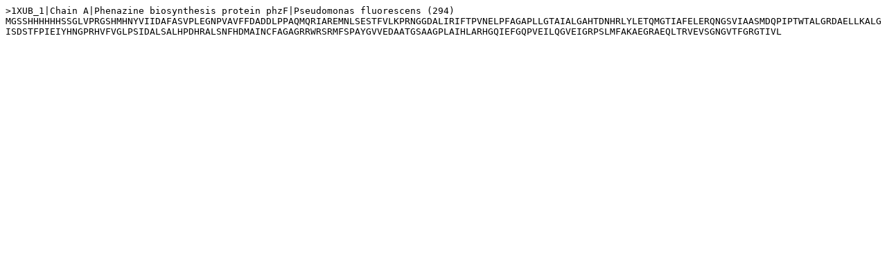

--- FILE ---
content_type: text/plain; charset=utf-8
request_url: http://release.rcsb.org/fasta/entry/1xub/display
body_size: 381
content:
>1XUB_1|Chain A|Phenazine biosynthesis protein phzF|Pseudomonas fluorescens (294)
[base64]
